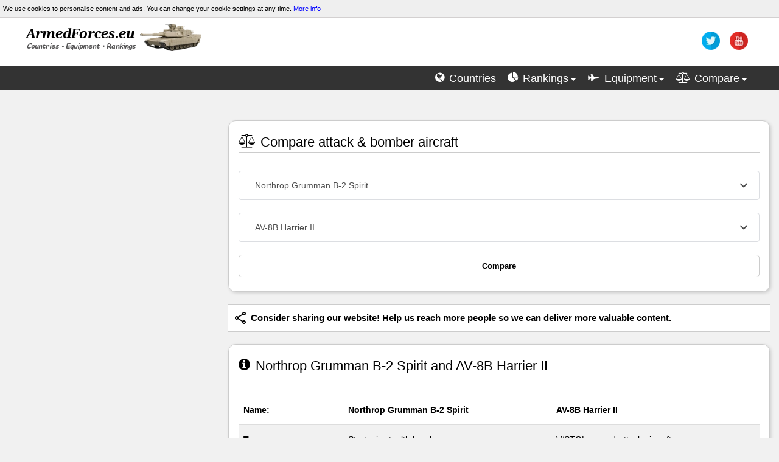

--- FILE ---
content_type: text/html; charset=utf-8
request_url: https://www.google.com/recaptcha/api2/aframe
body_size: 252
content:
<!DOCTYPE HTML><html><head><meta http-equiv="content-type" content="text/html; charset=UTF-8"></head><body><script nonce="CBWD89RKPNO3zBbUiUvLHA">/** Anti-fraud and anti-abuse applications only. See google.com/recaptcha */ try{var clients={'sodar':'https://pagead2.googlesyndication.com/pagead/sodar?'};window.addEventListener("message",function(a){try{if(a.source===window.parent){var b=JSON.parse(a.data);var c=clients[b['id']];if(c){var d=document.createElement('img');d.src=c+b['params']+'&rc='+(localStorage.getItem("rc::a")?sessionStorage.getItem("rc::b"):"");window.document.body.appendChild(d);sessionStorage.setItem("rc::e",parseInt(sessionStorage.getItem("rc::e")||0)+1);localStorage.setItem("rc::h",'1768404383083');}}}catch(b){}});window.parent.postMessage("_grecaptcha_ready", "*");}catch(b){}</script></body></html>